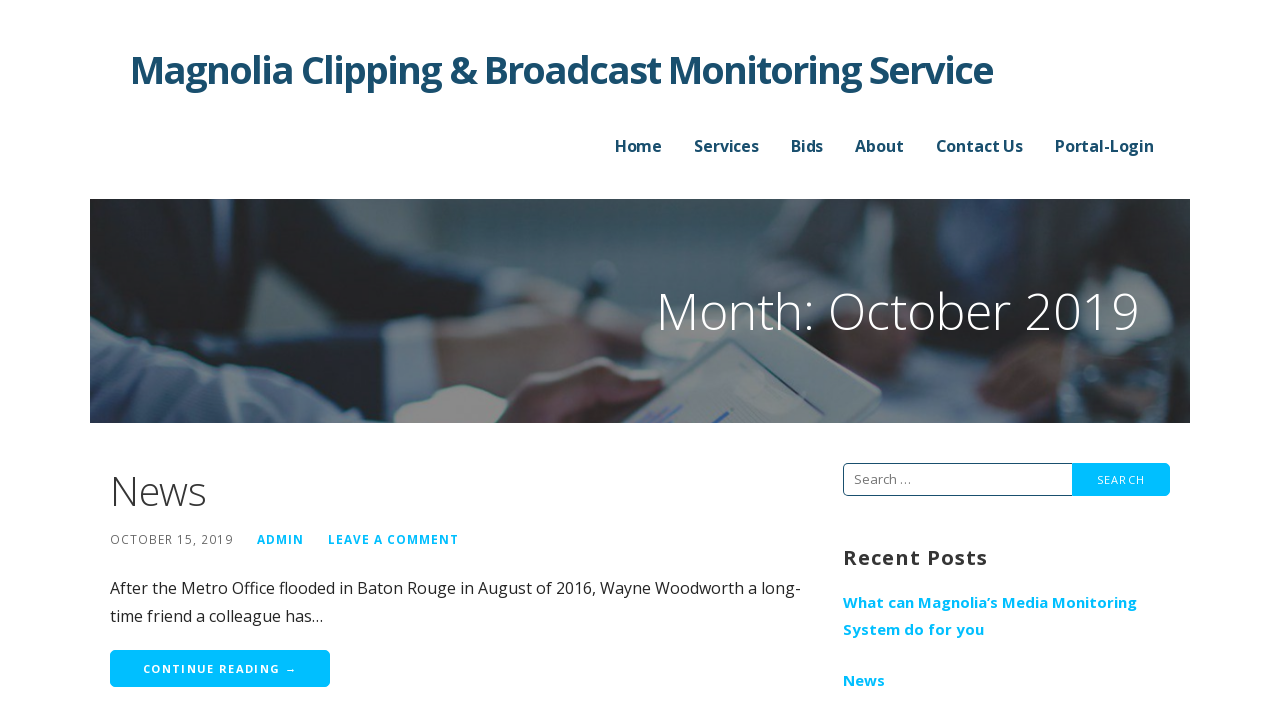

--- FILE ---
content_type: text/html; charset=UTF-8
request_url: https://magnoliaclips.com/2019/10/
body_size: 11716
content:
<!DOCTYPE html>

<html lang="en">

<head>

	<meta charset="UTF-8">

	<meta name="viewport" content="width=device-width, initial-scale=1">

	<link rel="profile" href="https://gmpg.org/xfn/11">

	<link rel="pingback" href="https://magnoliaclips.com/xmlrpc.php">

	<meta name='robots' content='noindex, follow' />

	<!-- This site is optimized with the Yoast SEO plugin v26.5 - https://yoast.com/wordpress/plugins/seo/ -->
	<title>October 2019 - Magnolia Clipping &amp; Broadcast Monitoring Service</title>
	<meta property="og:locale" content="en_US" />
	<meta property="og:type" content="website" />
	<meta property="og:title" content="October 2019 - Magnolia Clipping &amp; Broadcast Monitoring Service" />
	<meta property="og:url" content="https://magnoliaclips.com/2019/10/" />
	<meta property="og:site_name" content="Magnolia Clipping &amp; Broadcast Monitoring Service" />
	<meta name="twitter:card" content="summary_large_image" />
	<script type="application/ld+json" class="yoast-schema-graph">{"@context":"https://schema.org","@graph":[{"@type":"CollectionPage","@id":"https://magnoliaclips.com/2019/10/","url":"https://magnoliaclips.com/2019/10/","name":"October 2019 - Magnolia Clipping &amp; Broadcast Monitoring Service","isPartOf":{"@id":"https://magnoliaclips.com/#website"},"breadcrumb":{"@id":"https://magnoliaclips.com/2019/10/#breadcrumb"},"inLanguage":"en"},{"@type":"BreadcrumbList","@id":"https://magnoliaclips.com/2019/10/#breadcrumb","itemListElement":[{"@type":"ListItem","position":1,"name":"Home","item":"https://magnoliaclips.com/"},{"@type":"ListItem","position":2,"name":"Archives for October 2019"}]},{"@type":"WebSite","@id":"https://magnoliaclips.com/#website","url":"https://magnoliaclips.com/","name":"Magnolia Clipping &amp; Broadcast Monitoring Service","description":"","potentialAction":[{"@type":"SearchAction","target":{"@type":"EntryPoint","urlTemplate":"https://magnoliaclips.com/?s={search_term_string}"},"query-input":{"@type":"PropertyValueSpecification","valueRequired":true,"valueName":"search_term_string"}}],"inLanguage":"en"}]}</script>
	<!-- / Yoast SEO plugin. -->


<link rel='dns-prefetch' href='//fonts.googleapis.com' />
<link rel="alternate" type="application/rss+xml" title="Magnolia Clipping &amp; Broadcast Monitoring Service &raquo; Feed" href="https://magnoliaclips.com/feed/" />
<link rel="alternate" type="application/rss+xml" title="Magnolia Clipping &amp; Broadcast Monitoring Service &raquo; Comments Feed" href="https://magnoliaclips.com/comments/feed/" />
		<!-- This site uses the Google Analytics by ExactMetrics plugin v8.10.2 - Using Analytics tracking - https://www.exactmetrics.com/ -->
							<script src="//www.googletagmanager.com/gtag/js?id=G-N9Z2T7M7TB"  data-cfasync="false" data-wpfc-render="false" type="text/javascript" async></script>
			<script data-cfasync="false" data-wpfc-render="false" type="text/javascript">
				var em_version = '8.10.2';
				var em_track_user = true;
				var em_no_track_reason = '';
								var ExactMetricsDefaultLocations = {"page_location":"https:\/\/magnoliaclips.com\/2019\/10\/"};
								if ( typeof ExactMetricsPrivacyGuardFilter === 'function' ) {
					var ExactMetricsLocations = (typeof ExactMetricsExcludeQuery === 'object') ? ExactMetricsPrivacyGuardFilter( ExactMetricsExcludeQuery ) : ExactMetricsPrivacyGuardFilter( ExactMetricsDefaultLocations );
				} else {
					var ExactMetricsLocations = (typeof ExactMetricsExcludeQuery === 'object') ? ExactMetricsExcludeQuery : ExactMetricsDefaultLocations;
				}

								var disableStrs = [
										'ga-disable-G-N9Z2T7M7TB',
									];

				/* Function to detect opted out users */
				function __gtagTrackerIsOptedOut() {
					for (var index = 0; index < disableStrs.length; index++) {
						if (document.cookie.indexOf(disableStrs[index] + '=true') > -1) {
							return true;
						}
					}

					return false;
				}

				/* Disable tracking if the opt-out cookie exists. */
				if (__gtagTrackerIsOptedOut()) {
					for (var index = 0; index < disableStrs.length; index++) {
						window[disableStrs[index]] = true;
					}
				}

				/* Opt-out function */
				function __gtagTrackerOptout() {
					for (var index = 0; index < disableStrs.length; index++) {
						document.cookie = disableStrs[index] + '=true; expires=Thu, 31 Dec 2099 23:59:59 UTC; path=/';
						window[disableStrs[index]] = true;
					}
				}

				if ('undefined' === typeof gaOptout) {
					function gaOptout() {
						__gtagTrackerOptout();
					}
				}
								window.dataLayer = window.dataLayer || [];

				window.ExactMetricsDualTracker = {
					helpers: {},
					trackers: {},
				};
				if (em_track_user) {
					function __gtagDataLayer() {
						dataLayer.push(arguments);
					}

					function __gtagTracker(type, name, parameters) {
						if (!parameters) {
							parameters = {};
						}

						if (parameters.send_to) {
							__gtagDataLayer.apply(null, arguments);
							return;
						}

						if (type === 'event') {
														parameters.send_to = exactmetrics_frontend.v4_id;
							var hookName = name;
							if (typeof parameters['event_category'] !== 'undefined') {
								hookName = parameters['event_category'] + ':' + name;
							}

							if (typeof ExactMetricsDualTracker.trackers[hookName] !== 'undefined') {
								ExactMetricsDualTracker.trackers[hookName](parameters);
							} else {
								__gtagDataLayer('event', name, parameters);
							}
							
						} else {
							__gtagDataLayer.apply(null, arguments);
						}
					}

					__gtagTracker('js', new Date());
					__gtagTracker('set', {
						'developer_id.dNDMyYj': true,
											});
					if ( ExactMetricsLocations.page_location ) {
						__gtagTracker('set', ExactMetricsLocations);
					}
										__gtagTracker('config', 'G-N9Z2T7M7TB', {"forceSSL":"true"} );
										window.gtag = __gtagTracker;										(function () {
						/* https://developers.google.com/analytics/devguides/collection/analyticsjs/ */
						/* ga and __gaTracker compatibility shim. */
						var noopfn = function () {
							return null;
						};
						var newtracker = function () {
							return new Tracker();
						};
						var Tracker = function () {
							return null;
						};
						var p = Tracker.prototype;
						p.get = noopfn;
						p.set = noopfn;
						p.send = function () {
							var args = Array.prototype.slice.call(arguments);
							args.unshift('send');
							__gaTracker.apply(null, args);
						};
						var __gaTracker = function () {
							var len = arguments.length;
							if (len === 0) {
								return;
							}
							var f = arguments[len - 1];
							if (typeof f !== 'object' || f === null || typeof f.hitCallback !== 'function') {
								if ('send' === arguments[0]) {
									var hitConverted, hitObject = false, action;
									if ('event' === arguments[1]) {
										if ('undefined' !== typeof arguments[3]) {
											hitObject = {
												'eventAction': arguments[3],
												'eventCategory': arguments[2],
												'eventLabel': arguments[4],
												'value': arguments[5] ? arguments[5] : 1,
											}
										}
									}
									if ('pageview' === arguments[1]) {
										if ('undefined' !== typeof arguments[2]) {
											hitObject = {
												'eventAction': 'page_view',
												'page_path': arguments[2],
											}
										}
									}
									if (typeof arguments[2] === 'object') {
										hitObject = arguments[2];
									}
									if (typeof arguments[5] === 'object') {
										Object.assign(hitObject, arguments[5]);
									}
									if ('undefined' !== typeof arguments[1].hitType) {
										hitObject = arguments[1];
										if ('pageview' === hitObject.hitType) {
											hitObject.eventAction = 'page_view';
										}
									}
									if (hitObject) {
										action = 'timing' === arguments[1].hitType ? 'timing_complete' : hitObject.eventAction;
										hitConverted = mapArgs(hitObject);
										__gtagTracker('event', action, hitConverted);
									}
								}
								return;
							}

							function mapArgs(args) {
								var arg, hit = {};
								var gaMap = {
									'eventCategory': 'event_category',
									'eventAction': 'event_action',
									'eventLabel': 'event_label',
									'eventValue': 'event_value',
									'nonInteraction': 'non_interaction',
									'timingCategory': 'event_category',
									'timingVar': 'name',
									'timingValue': 'value',
									'timingLabel': 'event_label',
									'page': 'page_path',
									'location': 'page_location',
									'title': 'page_title',
									'referrer' : 'page_referrer',
								};
								for (arg in args) {
																		if (!(!args.hasOwnProperty(arg) || !gaMap.hasOwnProperty(arg))) {
										hit[gaMap[arg]] = args[arg];
									} else {
										hit[arg] = args[arg];
									}
								}
								return hit;
							}

							try {
								f.hitCallback();
							} catch (ex) {
							}
						};
						__gaTracker.create = newtracker;
						__gaTracker.getByName = newtracker;
						__gaTracker.getAll = function () {
							return [];
						};
						__gaTracker.remove = noopfn;
						__gaTracker.loaded = true;
						window['__gaTracker'] = __gaTracker;
					})();
									} else {
										console.log("");
					(function () {
						function __gtagTracker() {
							return null;
						}

						window['__gtagTracker'] = __gtagTracker;
						window['gtag'] = __gtagTracker;
					})();
									}
			</script>
							<!-- / Google Analytics by ExactMetrics -->
		<style id='wp-img-auto-sizes-contain-inline-css' type='text/css'>
img:is([sizes=auto i],[sizes^="auto," i]){contain-intrinsic-size:3000px 1500px}
/*# sourceURL=wp-img-auto-sizes-contain-inline-css */
</style>
<link rel='stylesheet' id='formidable-css' href='https://magnoliaclips.com/wp-content/plugins/formidable/css/formidableforms.css?ver=1291903' type='text/css' media='all' />
<style id='wp-emoji-styles-inline-css' type='text/css'>

	img.wp-smiley, img.emoji {
		display: inline !important;
		border: none !important;
		box-shadow: none !important;
		height: 1em !important;
		width: 1em !important;
		margin: 0 0.07em !important;
		vertical-align: -0.1em !important;
		background: none !important;
		padding: 0 !important;
	}
/*# sourceURL=wp-emoji-styles-inline-css */
</style>
<style id='wp-block-library-inline-css' type='text/css'>
:root{--wp-block-synced-color:#7a00df;--wp-block-synced-color--rgb:122,0,223;--wp-bound-block-color:var(--wp-block-synced-color);--wp-editor-canvas-background:#ddd;--wp-admin-theme-color:#007cba;--wp-admin-theme-color--rgb:0,124,186;--wp-admin-theme-color-darker-10:#006ba1;--wp-admin-theme-color-darker-10--rgb:0,107,160.5;--wp-admin-theme-color-darker-20:#005a87;--wp-admin-theme-color-darker-20--rgb:0,90,135;--wp-admin-border-width-focus:2px}@media (min-resolution:192dpi){:root{--wp-admin-border-width-focus:1.5px}}.wp-element-button{cursor:pointer}:root .has-very-light-gray-background-color{background-color:#eee}:root .has-very-dark-gray-background-color{background-color:#313131}:root .has-very-light-gray-color{color:#eee}:root .has-very-dark-gray-color{color:#313131}:root .has-vivid-green-cyan-to-vivid-cyan-blue-gradient-background{background:linear-gradient(135deg,#00d084,#0693e3)}:root .has-purple-crush-gradient-background{background:linear-gradient(135deg,#34e2e4,#4721fb 50%,#ab1dfe)}:root .has-hazy-dawn-gradient-background{background:linear-gradient(135deg,#faaca8,#dad0ec)}:root .has-subdued-olive-gradient-background{background:linear-gradient(135deg,#fafae1,#67a671)}:root .has-atomic-cream-gradient-background{background:linear-gradient(135deg,#fdd79a,#004a59)}:root .has-nightshade-gradient-background{background:linear-gradient(135deg,#330968,#31cdcf)}:root .has-midnight-gradient-background{background:linear-gradient(135deg,#020381,#2874fc)}:root{--wp--preset--font-size--normal:16px;--wp--preset--font-size--huge:42px}.has-regular-font-size{font-size:1em}.has-larger-font-size{font-size:2.625em}.has-normal-font-size{font-size:var(--wp--preset--font-size--normal)}.has-huge-font-size{font-size:var(--wp--preset--font-size--huge)}.has-text-align-center{text-align:center}.has-text-align-left{text-align:left}.has-text-align-right{text-align:right}.has-fit-text{white-space:nowrap!important}#end-resizable-editor-section{display:none}.aligncenter{clear:both}.items-justified-left{justify-content:flex-start}.items-justified-center{justify-content:center}.items-justified-right{justify-content:flex-end}.items-justified-space-between{justify-content:space-between}.screen-reader-text{border:0;clip-path:inset(50%);height:1px;margin:-1px;overflow:hidden;padding:0;position:absolute;width:1px;word-wrap:normal!important}.screen-reader-text:focus{background-color:#ddd;clip-path:none;color:#444;display:block;font-size:1em;height:auto;left:5px;line-height:normal;padding:15px 23px 14px;text-decoration:none;top:5px;width:auto;z-index:100000}html :where(.has-border-color){border-style:solid}html :where([style*=border-top-color]){border-top-style:solid}html :where([style*=border-right-color]){border-right-style:solid}html :where([style*=border-bottom-color]){border-bottom-style:solid}html :where([style*=border-left-color]){border-left-style:solid}html :where([style*=border-width]){border-style:solid}html :where([style*=border-top-width]){border-top-style:solid}html :where([style*=border-right-width]){border-right-style:solid}html :where([style*=border-bottom-width]){border-bottom-style:solid}html :where([style*=border-left-width]){border-left-style:solid}html :where(img[class*=wp-image-]){height:auto;max-width:100%}:where(figure){margin:0 0 1em}html :where(.is-position-sticky){--wp-admin--admin-bar--position-offset:var(--wp-admin--admin-bar--height,0px)}@media screen and (max-width:600px){html :where(.is-position-sticky){--wp-admin--admin-bar--position-offset:0px}}

/*# sourceURL=wp-block-library-inline-css */
</style><style id='global-styles-inline-css' type='text/css'>
:root{--wp--preset--aspect-ratio--square: 1;--wp--preset--aspect-ratio--4-3: 4/3;--wp--preset--aspect-ratio--3-4: 3/4;--wp--preset--aspect-ratio--3-2: 3/2;--wp--preset--aspect-ratio--2-3: 2/3;--wp--preset--aspect-ratio--16-9: 16/9;--wp--preset--aspect-ratio--9-16: 9/16;--wp--preset--color--black: #000000;--wp--preset--color--cyan-bluish-gray: #abb8c3;--wp--preset--color--white: #ffffff;--wp--preset--color--pale-pink: #f78da7;--wp--preset--color--vivid-red: #cf2e2e;--wp--preset--color--luminous-vivid-orange: #ff6900;--wp--preset--color--luminous-vivid-amber: #fcb900;--wp--preset--color--light-green-cyan: #7bdcb5;--wp--preset--color--vivid-green-cyan: #00d084;--wp--preset--color--pale-cyan-blue: #8ed1fc;--wp--preset--color--vivid-cyan-blue: #0693e3;--wp--preset--color--vivid-purple: #9b51e0;--wp--preset--color--primary: #03263B;--wp--preset--color--secondary: #0b3954;--wp--preset--color--tertiary: #bddae6;--wp--preset--color--quaternary: #ff6663;--wp--preset--color--quinary: #ffffff;--wp--preset--gradient--vivid-cyan-blue-to-vivid-purple: linear-gradient(135deg,rgb(6,147,227) 0%,rgb(155,81,224) 100%);--wp--preset--gradient--light-green-cyan-to-vivid-green-cyan: linear-gradient(135deg,rgb(122,220,180) 0%,rgb(0,208,130) 100%);--wp--preset--gradient--luminous-vivid-amber-to-luminous-vivid-orange: linear-gradient(135deg,rgb(252,185,0) 0%,rgb(255,105,0) 100%);--wp--preset--gradient--luminous-vivid-orange-to-vivid-red: linear-gradient(135deg,rgb(255,105,0) 0%,rgb(207,46,46) 100%);--wp--preset--gradient--very-light-gray-to-cyan-bluish-gray: linear-gradient(135deg,rgb(238,238,238) 0%,rgb(169,184,195) 100%);--wp--preset--gradient--cool-to-warm-spectrum: linear-gradient(135deg,rgb(74,234,220) 0%,rgb(151,120,209) 20%,rgb(207,42,186) 40%,rgb(238,44,130) 60%,rgb(251,105,98) 80%,rgb(254,248,76) 100%);--wp--preset--gradient--blush-light-purple: linear-gradient(135deg,rgb(255,206,236) 0%,rgb(152,150,240) 100%);--wp--preset--gradient--blush-bordeaux: linear-gradient(135deg,rgb(254,205,165) 0%,rgb(254,45,45) 50%,rgb(107,0,62) 100%);--wp--preset--gradient--luminous-dusk: linear-gradient(135deg,rgb(255,203,112) 0%,rgb(199,81,192) 50%,rgb(65,88,208) 100%);--wp--preset--gradient--pale-ocean: linear-gradient(135deg,rgb(255,245,203) 0%,rgb(182,227,212) 50%,rgb(51,167,181) 100%);--wp--preset--gradient--electric-grass: linear-gradient(135deg,rgb(202,248,128) 0%,rgb(113,206,126) 100%);--wp--preset--gradient--midnight: linear-gradient(135deg,rgb(2,3,129) 0%,rgb(40,116,252) 100%);--wp--preset--font-size--small: 13px;--wp--preset--font-size--medium: 20px;--wp--preset--font-size--large: 36px;--wp--preset--font-size--x-large: 42px;--wp--preset--spacing--20: 0.44rem;--wp--preset--spacing--30: 0.67rem;--wp--preset--spacing--40: 1rem;--wp--preset--spacing--50: 1.5rem;--wp--preset--spacing--60: 2.25rem;--wp--preset--spacing--70: 3.38rem;--wp--preset--spacing--80: 5.06rem;--wp--preset--shadow--natural: 6px 6px 9px rgba(0, 0, 0, 0.2);--wp--preset--shadow--deep: 12px 12px 50px rgba(0, 0, 0, 0.4);--wp--preset--shadow--sharp: 6px 6px 0px rgba(0, 0, 0, 0.2);--wp--preset--shadow--outlined: 6px 6px 0px -3px rgb(255, 255, 255), 6px 6px rgb(0, 0, 0);--wp--preset--shadow--crisp: 6px 6px 0px rgb(0, 0, 0);}:where(.is-layout-flex){gap: 0.5em;}:where(.is-layout-grid){gap: 0.5em;}body .is-layout-flex{display: flex;}.is-layout-flex{flex-wrap: wrap;align-items: center;}.is-layout-flex > :is(*, div){margin: 0;}body .is-layout-grid{display: grid;}.is-layout-grid > :is(*, div){margin: 0;}:where(.wp-block-columns.is-layout-flex){gap: 2em;}:where(.wp-block-columns.is-layout-grid){gap: 2em;}:where(.wp-block-post-template.is-layout-flex){gap: 1.25em;}:where(.wp-block-post-template.is-layout-grid){gap: 1.25em;}.has-black-color{color: var(--wp--preset--color--black) !important;}.has-cyan-bluish-gray-color{color: var(--wp--preset--color--cyan-bluish-gray) !important;}.has-white-color{color: var(--wp--preset--color--white) !important;}.has-pale-pink-color{color: var(--wp--preset--color--pale-pink) !important;}.has-vivid-red-color{color: var(--wp--preset--color--vivid-red) !important;}.has-luminous-vivid-orange-color{color: var(--wp--preset--color--luminous-vivid-orange) !important;}.has-luminous-vivid-amber-color{color: var(--wp--preset--color--luminous-vivid-amber) !important;}.has-light-green-cyan-color{color: var(--wp--preset--color--light-green-cyan) !important;}.has-vivid-green-cyan-color{color: var(--wp--preset--color--vivid-green-cyan) !important;}.has-pale-cyan-blue-color{color: var(--wp--preset--color--pale-cyan-blue) !important;}.has-vivid-cyan-blue-color{color: var(--wp--preset--color--vivid-cyan-blue) !important;}.has-vivid-purple-color{color: var(--wp--preset--color--vivid-purple) !important;}.has-black-background-color{background-color: var(--wp--preset--color--black) !important;}.has-cyan-bluish-gray-background-color{background-color: var(--wp--preset--color--cyan-bluish-gray) !important;}.has-white-background-color{background-color: var(--wp--preset--color--white) !important;}.has-pale-pink-background-color{background-color: var(--wp--preset--color--pale-pink) !important;}.has-vivid-red-background-color{background-color: var(--wp--preset--color--vivid-red) !important;}.has-luminous-vivid-orange-background-color{background-color: var(--wp--preset--color--luminous-vivid-orange) !important;}.has-luminous-vivid-amber-background-color{background-color: var(--wp--preset--color--luminous-vivid-amber) !important;}.has-light-green-cyan-background-color{background-color: var(--wp--preset--color--light-green-cyan) !important;}.has-vivid-green-cyan-background-color{background-color: var(--wp--preset--color--vivid-green-cyan) !important;}.has-pale-cyan-blue-background-color{background-color: var(--wp--preset--color--pale-cyan-blue) !important;}.has-vivid-cyan-blue-background-color{background-color: var(--wp--preset--color--vivid-cyan-blue) !important;}.has-vivid-purple-background-color{background-color: var(--wp--preset--color--vivid-purple) !important;}.has-black-border-color{border-color: var(--wp--preset--color--black) !important;}.has-cyan-bluish-gray-border-color{border-color: var(--wp--preset--color--cyan-bluish-gray) !important;}.has-white-border-color{border-color: var(--wp--preset--color--white) !important;}.has-pale-pink-border-color{border-color: var(--wp--preset--color--pale-pink) !important;}.has-vivid-red-border-color{border-color: var(--wp--preset--color--vivid-red) !important;}.has-luminous-vivid-orange-border-color{border-color: var(--wp--preset--color--luminous-vivid-orange) !important;}.has-luminous-vivid-amber-border-color{border-color: var(--wp--preset--color--luminous-vivid-amber) !important;}.has-light-green-cyan-border-color{border-color: var(--wp--preset--color--light-green-cyan) !important;}.has-vivid-green-cyan-border-color{border-color: var(--wp--preset--color--vivid-green-cyan) !important;}.has-pale-cyan-blue-border-color{border-color: var(--wp--preset--color--pale-cyan-blue) !important;}.has-vivid-cyan-blue-border-color{border-color: var(--wp--preset--color--vivid-cyan-blue) !important;}.has-vivid-purple-border-color{border-color: var(--wp--preset--color--vivid-purple) !important;}.has-vivid-cyan-blue-to-vivid-purple-gradient-background{background: var(--wp--preset--gradient--vivid-cyan-blue-to-vivid-purple) !important;}.has-light-green-cyan-to-vivid-green-cyan-gradient-background{background: var(--wp--preset--gradient--light-green-cyan-to-vivid-green-cyan) !important;}.has-luminous-vivid-amber-to-luminous-vivid-orange-gradient-background{background: var(--wp--preset--gradient--luminous-vivid-amber-to-luminous-vivid-orange) !important;}.has-luminous-vivid-orange-to-vivid-red-gradient-background{background: var(--wp--preset--gradient--luminous-vivid-orange-to-vivid-red) !important;}.has-very-light-gray-to-cyan-bluish-gray-gradient-background{background: var(--wp--preset--gradient--very-light-gray-to-cyan-bluish-gray) !important;}.has-cool-to-warm-spectrum-gradient-background{background: var(--wp--preset--gradient--cool-to-warm-spectrum) !important;}.has-blush-light-purple-gradient-background{background: var(--wp--preset--gradient--blush-light-purple) !important;}.has-blush-bordeaux-gradient-background{background: var(--wp--preset--gradient--blush-bordeaux) !important;}.has-luminous-dusk-gradient-background{background: var(--wp--preset--gradient--luminous-dusk) !important;}.has-pale-ocean-gradient-background{background: var(--wp--preset--gradient--pale-ocean) !important;}.has-electric-grass-gradient-background{background: var(--wp--preset--gradient--electric-grass) !important;}.has-midnight-gradient-background{background: var(--wp--preset--gradient--midnight) !important;}.has-small-font-size{font-size: var(--wp--preset--font-size--small) !important;}.has-medium-font-size{font-size: var(--wp--preset--font-size--medium) !important;}.has-large-font-size{font-size: var(--wp--preset--font-size--large) !important;}.has-x-large-font-size{font-size: var(--wp--preset--font-size--x-large) !important;}
/*# sourceURL=global-styles-inline-css */
</style>

<style id='classic-theme-styles-inline-css' type='text/css'>
/*! This file is auto-generated */
.wp-block-button__link{color:#fff;background-color:#32373c;border-radius:9999px;box-shadow:none;text-decoration:none;padding:calc(.667em + 2px) calc(1.333em + 2px);font-size:1.125em}.wp-block-file__button{background:#32373c;color:#fff;text-decoration:none}
/*# sourceURL=/wp-includes/css/classic-themes.min.css */
</style>
<link rel='stylesheet' id='coblocks-extensions-css' href='https://magnoliaclips.com/wp-content/plugins/coblocks/dist/style-coblocks-extensions.css?ver=3.1.16' type='text/css' media='all' />
<link rel='stylesheet' id='coblocks-animation-css' href='https://magnoliaclips.com/wp-content/plugins/coblocks/dist/style-coblocks-animation.css?ver=2677611078ee87eb3b1c' type='text/css' media='all' />
<link rel='stylesheet' id='contact-form-7-css' href='https://magnoliaclips.com/wp-content/plugins/contact-form-7/includes/css/styles.css?ver=6.1.4' type='text/css' media='all' />
<link rel='stylesheet' id='wp-components-css' href='https://magnoliaclips.com/wp-includes/css/dist/components/style.min.css?ver=6.9' type='text/css' media='all' />
<link rel='stylesheet' id='godaddy-styles-css' href='https://magnoliaclips.com/wp-content/plugins/coblocks/includes/Dependencies/GoDaddy/Styles/build/latest.css?ver=2.0.2' type='text/css' media='all' />
<link rel='stylesheet' id='ascension-css' href='https://magnoliaclips.com/wp-content/themes/ascension/style.css?ver=1.1.5' type='text/css' media='all' />
<style id='ascension-inline-css' type='text/css'>
.hero{background-image:url(https://magnoliaclips.com/wp-content/uploads/2019/10/cropped-Charts.jpg);}
.site-title a,.site-title a:visited{color:#194f6e;}.site-title a:hover,.site-title a:visited:hover{color:rgba(25, 79, 110, 0.8);}
.site-description{color:#686868;}
.hero,.hero .widget h1,.hero .widget h2,.hero .widget h3,.hero .widget h4,.hero .widget h5,.hero .widget h6,.hero .widget p,.hero .widget blockquote,.hero .widget cite,.hero .widget table,.hero .widget ul,.hero .widget ol,.hero .widget li,.hero .widget dd,.hero .widget dt,.hero .widget address,.hero .widget code,.hero .widget pre,.hero .widget .widget-title,.hero .page-header h1{color:#ffffff;}
.main-navigation ul li a,.main-navigation ul li a:visited,.main-navigation ul li a:hover,.main-navigation ul li a:focus,.main-navigation ul li a:visited:hover{color:#194f6e;}.main-navigation .sub-menu .menu-item-has-children > a::after{border-right-color:#194f6e;border-left-color:#194f6e;}.menu-toggle div{background-color:#194f6e;}.main-navigation ul li a:hover,.main-navigation ul li a:focus{color:rgba(25, 79, 110, 0.8);}
h1,h2,h3,h4,h5,h6,label,legend,table th,dl dt,.entry-title,.entry-title a,.entry-title a:visited,.widget-title{color:#353535;}.entry-title a:hover,.entry-title a:visited:hover,.entry-title a:focus,.entry-title a:visited:focus,.entry-title a:active,.entry-title a:visited:active{color:rgba(53, 53, 53, 0.8);}
body,input,select,textarea,input[type="text"]:focus,input[type="email"]:focus,input[type="url"]:focus,input[type="password"]:focus,input[type="search"]:focus,input[type="number"]:focus,input[type="tel"]:focus,input[type="range"]:focus,input[type="date"]:focus,input[type="month"]:focus,input[type="week"]:focus,input[type="time"]:focus,input[type="datetime"]:focus,input[type="datetime-local"]:focus,input[type="color"]:focus,textarea:focus,.navigation.pagination .paging-nav-text{color:#252525;}hr{background-color:rgba(37, 37, 37, 0.1);border-color:rgba(37, 37, 37, 0.1);}input[type="text"],input[type="email"],input[type="url"],input[type="password"],input[type="search"],input[type="number"],input[type="tel"],input[type="range"],input[type="date"],input[type="month"],input[type="week"],input[type="time"],input[type="datetime"],input[type="datetime-local"],input[type="color"],textarea,.select2-container .select2-choice{color:rgba(37, 37, 37, 0.5);border-color:rgba(37, 37, 37, 0.1);}select,fieldset,blockquote,pre,code,abbr,acronym,.hentry table th,.hentry table td{border-color:rgba(37, 37, 37, 0.1);}.hentry table tr:hover td{background-color:rgba(37, 37, 37, 0.05);}
blockquote,.entry-meta,.entry-footer,.comment-meta .says,.logged-in-as,.wp-block-coblocks-author__heading{color:#686868;}
.site-footer .widget-title,.site-footer h1,.site-footer h2,.site-footer h3,.site-footer h4,.site-footer h5,.site-footer h6{color:#353535;}
.site-footer .widget,.site-footer .widget form label{color:#252525;}
.footer-menu ul li a,.footer-menu ul li a:visited{color:#686868;}.site-info-wrapper .social-menu a{background-color:#686868;}.footer-menu ul li a:hover,.footer-menu ul li a:visited:hover{color:rgba(104, 104, 104, 0.8);}
.site-info-wrapper .site-info-text{color:#686868;}
a,a:visited,.entry-title a:hover,.entry-title a:visited:hover{color:#00bfff;}.navigation.pagination .nav-links .page-numbers.current,.social-menu a:hover{background-color:#00bfff;}a:hover,a:visited:hover,a:focus,a:visited:focus,a:active,a:visited:active{color:rgba(0, 191, 255, 0.8);}.comment-list li.bypostauthor{border-color:rgba(0, 191, 255, 0.2);}
button,a.button,a.button:visited,input[type="button"],input[type="reset"],input[type="submit"],.wp-block-button__link,.site-info-wrapper .social-menu a:hover{background-color:#00bfff;border-color:#00bfff;}button:hover,button:active,button:focus,a.button:hover,a.button:active,a.button:focus,a.button:visited:hover,a.button:visited:active,a.button:visited:focus,input[type="button"]:hover,input[type="button"]:active,input[type="button"]:focus,input[type="reset"]:hover,input[type="reset"]:active,input[type="reset"]:focus,input[type="submit"]:hover,input[type="submit"]:active,input[type="submit"]:focus{background-color:rgba(0, 191, 255, 0.8);border-color:rgba(0, 191, 255, 0.8);}
button,button:hover,button:active,button:focus,a.button,a.button:hover,a.button:active,a.button:focus,a.button:visited,a.button:visited:hover,a.button:visited:active,a.button:visited:focus,input[type="button"],input[type="button"]:hover,input[type="button"]:active,input[type="button"]:focus,input[type="reset"],input[type="reset"]:hover,input[type="reset"]:active,input[type="reset"]:focus,input[type="submit"],input[type="submit"]:hover,input[type="submit"]:active,input[type="submit"]:focus,.wp-block-button__link{color:#ffffff;}
body{background-color:#ffffff;}.navigation.pagination .nav-links .page-numbers.current{color:#ffffff;}
.hero{background-color:#252525;}.hero{-webkit-box-shadow:inset 0 0 0 9999em;-moz-box-shadow:inset 0 0 0 9999em;box-shadow:inset 0 0 0 9999em;color:rgba(37, 37, 37, 0.50);}
.main-navigation-container,.main-navigation.open,.main-navigation ul ul,.main-navigation .sub-menu{background-color:#ffffff;}.site-header{background-color:#ffffff;}
.site-footer{background-color:#f5f5f5;}
.site-info-wrapper{background-color:#ffffff;}.site-info-wrapper .social-menu a,.site-info-wrapper .social-menu a:visited,.site-info-wrapper .social-menu a:hover,.site-info-wrapper .social-menu a:visited:hover{color:#ffffff;}
.has-primary-color{color:#03263B;}.has-primary-background-color{background-color:#03263B;}
.has-secondary-color{color:#0b3954;}.has-secondary-background-color{background-color:#0b3954;}
.has-tertiary-color{color:#bddae6;}.has-tertiary-background-color{background-color:#bddae6;}
.has-quaternary-color{color:#ff6663;}.has-quaternary-background-color{background-color:#ff6663;}
.has-quinary-color{color:#ffffff;}.has-quinary-background-color{background-color:#ffffff;}
/*# sourceURL=ascension-inline-css */
</style>
<link rel='stylesheet' id='ascension-fonts-css' href='https://fonts.googleapis.com/css?family=Open+Sans%3A300%2C400%2C700&#038;subset=latin&#038;ver=1.8.9' type='text/css' media='all' />
<style id='ascension-fonts-inline-css' type='text/css'>
.site-title{font-family:"Open Sans", sans-serif;}
.main-navigation ul li a,.main-navigation ul li a:visited,button,a.button,a.fl-button,input[type="button"],input[type="reset"],input[type="submit"]{font-family:"Open Sans", sans-serif;}
h1,h2,h3,h4,h5,h6,label,legend,table th,dl dt,.entry-title,.widget-title{font-family:"Open Sans", sans-serif;}
body,p,ol li,ul li,dl dd,.fl-callout-text{font-family:"Open Sans", sans-serif;}
blockquote,.entry-meta,.entry-footer,.comment-list li .comment-meta .says,.comment-list li .comment-metadata,.comment-reply-link,#respond .logged-in-as{font-family:"Open Sans", sans-serif;}
/*# sourceURL=ascension-fonts-inline-css */
</style>
<script type="text/javascript" src="https://magnoliaclips.com/wp-content/plugins/google-analytics-dashboard-for-wp/assets/js/frontend-gtag.min.js?ver=8.10.2" id="exactmetrics-frontend-script-js" async="async" data-wp-strategy="async"></script>
<script data-cfasync="false" data-wpfc-render="false" type="text/javascript" id='exactmetrics-frontend-script-js-extra'>/* <![CDATA[ */
var exactmetrics_frontend = {"js_events_tracking":"true","download_extensions":"zip,mp3,mpeg,pdf,docx,pptx,xlsx,rar","inbound_paths":"[{\"path\":\"\\\/go\\\/\",\"label\":\"affiliate\"},{\"path\":\"\\\/recommend\\\/\",\"label\":\"affiliate\"}]","home_url":"https:\/\/magnoliaclips.com","hash_tracking":"false","v4_id":"G-N9Z2T7M7TB"};/* ]]> */
</script>
<script type="text/javascript" src="https://magnoliaclips.com/wp-includes/js/jquery/jquery.min.js?ver=3.7.1" id="jquery-core-js"></script>
<script type="text/javascript" src="https://magnoliaclips.com/wp-includes/js/jquery/jquery-migrate.min.js?ver=3.4.1" id="jquery-migrate-js"></script>
<link rel="https://api.w.org/" href="https://magnoliaclips.com/wp-json/" /><link rel="EditURI" type="application/rsd+xml" title="RSD" href="https://magnoliaclips.com/xmlrpc.php?rsd" />
<meta name="generator" content="WordPress 6.9" />
<style data-context="foundation-flickity-css">/*! Flickity v2.0.2
http://flickity.metafizzy.co
---------------------------------------------- */.flickity-enabled{position:relative}.flickity-enabled:focus{outline:0}.flickity-viewport{overflow:hidden;position:relative;height:100%}.flickity-slider{position:absolute;width:100%;height:100%}.flickity-enabled.is-draggable{-webkit-tap-highlight-color:transparent;tap-highlight-color:transparent;-webkit-user-select:none;-moz-user-select:none;-ms-user-select:none;user-select:none}.flickity-enabled.is-draggable .flickity-viewport{cursor:move;cursor:-webkit-grab;cursor:grab}.flickity-enabled.is-draggable .flickity-viewport.is-pointer-down{cursor:-webkit-grabbing;cursor:grabbing}.flickity-prev-next-button{position:absolute;top:50%;width:44px;height:44px;border:none;border-radius:50%;background:#fff;background:hsla(0,0%,100%,.75);cursor:pointer;-webkit-transform:translateY(-50%);transform:translateY(-50%)}.flickity-prev-next-button:hover{background:#fff}.flickity-prev-next-button:focus{outline:0;box-shadow:0 0 0 5px #09f}.flickity-prev-next-button:active{opacity:.6}.flickity-prev-next-button.previous{left:10px}.flickity-prev-next-button.next{right:10px}.flickity-rtl .flickity-prev-next-button.previous{left:auto;right:10px}.flickity-rtl .flickity-prev-next-button.next{right:auto;left:10px}.flickity-prev-next-button:disabled{opacity:.3;cursor:auto}.flickity-prev-next-button svg{position:absolute;left:20%;top:20%;width:60%;height:60%}.flickity-prev-next-button .arrow{fill:#333}.flickity-page-dots{position:absolute;width:100%;bottom:-25px;padding:0;margin:0;list-style:none;text-align:center;line-height:1}.flickity-rtl .flickity-page-dots{direction:rtl}.flickity-page-dots .dot{display:inline-block;width:10px;height:10px;margin:0 8px;background:#333;border-radius:50%;opacity:.25;cursor:pointer}.flickity-page-dots .dot.is-selected{opacity:1}</style><style data-context="foundation-slideout-css">.slideout-menu{position:fixed;left:0;top:0;bottom:0;right:auto;z-index:0;width:256px;overflow-y:auto;-webkit-overflow-scrolling:touch;display:none}.slideout-menu.pushit-right{left:auto;right:0}.slideout-panel{position:relative;z-index:1;will-change:transform}.slideout-open,.slideout-open .slideout-panel,.slideout-open body{overflow:hidden}.slideout-open .slideout-menu{display:block}.pushit{display:none}</style><style type="text/css">.recentcomments a{display:inline !important;padding:0 !important;margin:0 !important;}</style><style type='text/css'>
.site-title a,.site-title a:visited{color:194f6e;}
</style><style>.ios7.web-app-mode.has-fixed header{ background-color: rgba(3,122,221,.88);}</style>
</head>

<body data-rsssl=1 class="archive date wp-theme-primer wp-child-theme-ascension custom-header-image layout-two-column-default">

	
	<div id="page" class="hfeed site">

		<a class="skip-link screen-reader-text" href="#content">Skip to content</a>

		
		<header id="masthead" class="site-header" role="banner">

			
			<div class="site-header-wrapper">

				
<div class="site-title-wrapper">

	
	<div class="site-title"><a href="https://magnoliaclips.com/" rel="home">Magnolia Clipping &amp; Broadcast Monitoring Service</a></div>
	
</div><!-- .site-title-wrapper -->

<div class="main-navigation-container">

	
<div class="menu-toggle" id="menu-toggle" role="button" tabindex="0"
	>
	<div></div>
	<div></div>
	<div></div>
</div><!-- #menu-toggle -->

	<nav id="site-navigation" class="main-navigation">

		<div class="menu-primary-menu-container"><ul id="menu-primary-menu" class="menu"><li id="menu-item-170" class="menu-item menu-item-type-post_type menu-item-object-page menu-item-home menu-item-170"><a href="https://magnoliaclips.com/">Home</a></li>
<li id="menu-item-169" class="menu-item menu-item-type-post_type menu-item-object-page menu-item-has-children menu-item-169"><a href="https://magnoliaclips.com/services/">Services</a>
<span  class="expand" role="button" tabindex="0"></span>

<ul class="sub-menu">
	<li id="menu-item-401" class="menu-item menu-item-type-post_type menu-item-object-page menu-item-has-children menu-item-401"><a href="https://magnoliaclips.com/services/print/">Print Clipping Service</a>
	<span  class="expand" role="button" tabindex="0"></span>

	<ul class="sub-menu">
		<li id="menu-item-403" class="menu-item menu-item-type-post_type menu-item-object-page menu-item-403"><a href="https://magnoliaclips.com/services/bids/">Bids</a></li>
		<li id="menu-item-167" class="menu-item menu-item-type-post_type menu-item-object-page menu-item-167"><a href="https://magnoliaclips.com/services/print/sample/">Sample</a></li>
	</ul>
</li>
	<li id="menu-item-398" class="menu-item menu-item-type-post_type menu-item-object-page menu-item-has-children menu-item-398"><a href="https://magnoliaclips.com/services/television-monitoring/">Television Monitoring</a>
	<span  class="expand" role="button" tabindex="0"></span>

	<ul class="sub-menu">
		<li id="menu-item-400" class="menu-item menu-item-type-post_type menu-item-object-page menu-item-400"><a href="https://magnoliaclips.com/services/video-order/">Video Order</a></li>
		<li id="menu-item-564" class="menu-item menu-item-type-post_type menu-item-object-page menu-item-564"><a href="https://magnoliaclips.com/magnolia-demo-video/">Magnolia Demo Video</a></li>
	</ul>
</li>
	<li id="menu-item-399" class="menu-item menu-item-type-post_type menu-item-object-page menu-item-399"><a href="https://magnoliaclips.com/services/radio-monitoring/">Radio Monitoring</a></li>
	<li id="menu-item-402" class="menu-item menu-item-type-post_type menu-item-object-page menu-item-has-children menu-item-402"><a href="https://magnoliaclips.com/services/internet-monitoring/">Internet Monitoring</a>
	<span  class="expand" role="button" tabindex="0"></span>

	<ul class="sub-menu">
		<li id="menu-item-418" class="menu-item menu-item-type-post_type menu-item-object-page menu-item-418"><a href="https://magnoliaclips.com/services/internet-monitoring/internet-metrics/">Internet Metrics</a></li>
	</ul>
</li>
	<li id="menu-item-508" class="menu-item menu-item-type-post_type menu-item-object-page menu-item-508"><a href="https://magnoliaclips.com/services/analysis/">Analysis</a></li>
</ul>
</li>
<li id="menu-item-397" class="menu-item menu-item-type-post_type menu-item-object-page menu-item-397"><a href="https://magnoliaclips.com/services/bids/">Bids</a></li>
<li id="menu-item-172" class="menu-item menu-item-type-post_type menu-item-object-page menu-item-has-children menu-item-172"><a href="https://magnoliaclips.com/about/">About</a>
<span  class="expand" role="button" tabindex="0"></span>

<ul class="sub-menu">
	<li id="menu-item-420" class="menu-item menu-item-type-post_type menu-item-object-page menu-item-420"><a href="https://magnoliaclips.com/about/why/">Why a Clipping Service?</a></li>
	<li id="menu-item-419" class="menu-item menu-item-type-post_type menu-item-object-page menu-item-419"><a href="https://magnoliaclips.com/magnolia-demo-video/">Magnolia Demo Video</a></li>
	<li id="menu-item-166" class="menu-item menu-item-type-post_type menu-item-object-page current_page_parent menu-item-166"><a href="https://magnoliaclips.com/about/whats-new/">What’s New</a></li>
	<li id="menu-item-237" class="menu-item menu-item-type-post_type menu-item-object-page menu-item-237"><a href="https://magnoliaclips.com/about/faq/">FAQ</a></li>
</ul>
</li>
<li id="menu-item-396" class="menu-item menu-item-type-post_type menu-item-object-page menu-item-396"><a href="https://magnoliaclips.com/?page_id=19">Contact Us</a></li>
<li id="menu-item-426" class="menu-item menu-item-type-post_type menu-item-object-page menu-item-426"><a href="https://magnoliaclips.com/portal-login/">Portal-Login</a></li>
</ul></div>
	</nav><!-- #site-navigation -->

	
</div>

			</div><!-- .site-header-wrapper -->

			
		</header><!-- #masthead -->

		
<div class="hero">

	
	<div class="hero-inner">

		
<div class="page-title-container">

	<header class="page-header">

		<h1 class="page-title">Month: October 2019</h1>
	</header><!-- .entry-header -->

</div><!-- .page-title-container -->

	</div>

</div>

		<div id="content" class="site-content">

<section id="primary" class="content-area">

	<main id="main" class="site-main" role="main">

	
<article id="post-1" class="post-1 post type-post status-publish format-standard hentry category-uncategorized">

	
	
		
	
	
<header class="entry-header">

	<div class="entry-header-row">

		<div class="entry-header-column">

			
			
				<h2 class="entry-title"><a href="https://magnoliaclips.com/magnolia-news/">News</a></h2>

			
			
		</div><!-- .entry-header-column -->

	</div><!-- .entry-header-row -->

</header><!-- .entry-header -->

	
<div class="entry-meta">

	
		<span class="posted-date">October 15, 2019</span>

	
	<span class="posted-author"><a href="https://magnoliaclips.com/author/admin/" title="Posts by admin" rel="author">admin</a></span>

	
		<span class="comments-number">

			<a href="https://magnoliaclips.com/magnolia-news/#respond" class="comments-link" >Leave a comment</a>
		</span>

	
</div><!-- .entry-meta -->

	
		
<div class="entry-summary">

	<p>After the Metro Office flooded in Baton Rouge in August of 2016, Wayne Woodworth a long-time friend a colleague has&hellip;</p>

	<p><a class="button" href="https://magnoliaclips.com/magnolia-news/" aria-label="Continue reading News">Continue Reading &rarr;</a></p>

</div><!-- .entry-summary -->

	
	
<footer class="entry-footer">

	<div class="entry-footer-right">

		
	</div>

	
		
		
		
		
	
</footer><!-- .entry-footer -->

	
</article><!-- #post-## -->

	</main><!-- #main -->

</section><!-- #primary -->


<div id="secondary" class="widget-area" role="complementary">

	<aside id="search-2" class="widget widget_search"><form role="search" method="get" class="search-form" action="https://magnoliaclips.com/">
				<label>
					<span class="screen-reader-text">Search for:</span>
					<input type="search" class="search-field" placeholder="Search &hellip;" value="" name="s" />
				</label>
				<input type="submit" class="search-submit" value="Search" />
			</form></aside>
		<aside id="recent-posts-2" class="widget widget_recent_entries">
		<h4 class="widget-title">Recent Posts</h4>
		<ul>
											<li>
					<a href="https://magnoliaclips.com/what-can-magnolias-media-monitoring-system-do-for-you/">What can Magnolia&#8217;s Media Monitoring System do for you</a>
									</li>
											<li>
					<a href="https://magnoliaclips.com/magnolia-news/">News</a>
									</li>
					</ul>

		</aside><aside id="recent-comments-2" class="widget widget_recent_comments"><h4 class="widget-title">Recent Comments</h4><ul id="recentcomments"></ul></aside><aside id="archives-2" class="widget widget_archive"><h4 class="widget-title">Archives</h4>
			<ul>
					<li><a href='https://magnoliaclips.com/2024/02/'>February 2024</a></li>
	<li><a href='https://magnoliaclips.com/2019/10/' aria-current="page">October 2019</a></li>
			</ul>

			</aside>
</div><!-- #secondary -->

		</div><!-- #content -->

		
		<footer id="colophon" class="site-footer">

			<div class="site-footer-inner">

					<div class="footer-widget-area columns-2">

	
		<div class="footer-widget">

			
		</div>

	
		<div class="footer-widget">

			
		</div>

	
	</div>
	
			</div><!-- .site-footer-inner -->

		</footer><!-- #colophon -->

		
<div class="site-info-wrapper">

	<div class="site-info">

		<div class="site-info-inner">

			<a class="privacy-policy-link" href="https://magnoliaclips.com/about/privacy-policy/" rel="privacy-policy">Privacy Policy</a>
<div class="site-info-text">

	Copyright &copy; 2026 Magnolia Clipping &amp; Broadcast Monitoring Service &mdash; Custom WordPress theme by <a href="https://www.videodred.com/" rel="author nofollow">Dred Porter</a>
</div>

		</div><!-- .site-info-inner -->

	</div><!-- .site-info -->

</div><!-- .site-info-wrapper -->

	</div><!-- #page -->

	<script type="speculationrules">
{"prefetch":[{"source":"document","where":{"and":[{"href_matches":"/*"},{"not":{"href_matches":["/wp-*.php","/wp-admin/*","/wp-content/uploads/*","/wp-content/*","/wp-content/plugins/*","/wp-content/themes/ascension/*","/wp-content/themes/primer/*","/*\\?(.+)"]}},{"not":{"selector_matches":"a[rel~=\"nofollow\"]"}},{"not":{"selector_matches":".no-prefetch, .no-prefetch a"}}]},"eagerness":"conservative"}]}
</script>
<!-- Powered by WPtouch: 4.3.62 -->	<script>
	/* IE11 skip link focus fix */
	/(trident|msie)/i.test(navigator.userAgent)&&document.getElementById&&window.addEventListener&&window.addEventListener("hashchange",function(){var t,e=location.hash.substring(1);/^[A-z0-9_-]+$/.test(e)&&(t=document.getElementById(e))&&(/^(?:a|select|input|button|textarea)$/i.test(t.tagName)||(t.tabIndex=-1),t.focus())},!1);
	</script>
	<script type="text/javascript" src="https://magnoliaclips.com/wp-content/plugins/coblocks/dist/js/coblocks-animation.js?ver=3.1.16" id="coblocks-animation-js"></script>
<script type="text/javascript" src="https://magnoliaclips.com/wp-includes/js/dist/hooks.min.js?ver=dd5603f07f9220ed27f1" id="wp-hooks-js"></script>
<script type="text/javascript" src="https://magnoliaclips.com/wp-includes/js/dist/i18n.min.js?ver=c26c3dc7bed366793375" id="wp-i18n-js"></script>
<script type="text/javascript" id="wp-i18n-js-after">
/* <![CDATA[ */
wp.i18n.setLocaleData( { 'text direction\u0004ltr': [ 'ltr' ] } );
//# sourceURL=wp-i18n-js-after
/* ]]> */
</script>
<script type="text/javascript" src="https://magnoliaclips.com/wp-content/plugins/contact-form-7/includes/swv/js/index.js?ver=6.1.4" id="swv-js"></script>
<script type="text/javascript" id="contact-form-7-js-before">
/* <![CDATA[ */
var wpcf7 = {
    "api": {
        "root": "https:\/\/magnoliaclips.com\/wp-json\/",
        "namespace": "contact-form-7\/v1"
    }
};
//# sourceURL=contact-form-7-js-before
/* ]]> */
</script>
<script type="text/javascript" src="https://magnoliaclips.com/wp-content/plugins/contact-form-7/includes/js/index.js?ver=6.1.4" id="contact-form-7-js"></script>
<script type="text/javascript" src="https://magnoliaclips.com/wp-content/themes/primer/assets/js/navigation.min.js?ver=1.8.9" id="primer-navigation-js"></script>
<script id="wp-emoji-settings" type="application/json">
{"baseUrl":"https://s.w.org/images/core/emoji/17.0.2/72x72/","ext":".png","svgUrl":"https://s.w.org/images/core/emoji/17.0.2/svg/","svgExt":".svg","source":{"concatemoji":"https://magnoliaclips.com/wp-includes/js/wp-emoji-release.min.js?ver=6.9"}}
</script>
<script type="module">
/* <![CDATA[ */
/*! This file is auto-generated */
const a=JSON.parse(document.getElementById("wp-emoji-settings").textContent),o=(window._wpemojiSettings=a,"wpEmojiSettingsSupports"),s=["flag","emoji"];function i(e){try{var t={supportTests:e,timestamp:(new Date).valueOf()};sessionStorage.setItem(o,JSON.stringify(t))}catch(e){}}function c(e,t,n){e.clearRect(0,0,e.canvas.width,e.canvas.height),e.fillText(t,0,0);t=new Uint32Array(e.getImageData(0,0,e.canvas.width,e.canvas.height).data);e.clearRect(0,0,e.canvas.width,e.canvas.height),e.fillText(n,0,0);const a=new Uint32Array(e.getImageData(0,0,e.canvas.width,e.canvas.height).data);return t.every((e,t)=>e===a[t])}function p(e,t){e.clearRect(0,0,e.canvas.width,e.canvas.height),e.fillText(t,0,0);var n=e.getImageData(16,16,1,1);for(let e=0;e<n.data.length;e++)if(0!==n.data[e])return!1;return!0}function u(e,t,n,a){switch(t){case"flag":return n(e,"\ud83c\udff3\ufe0f\u200d\u26a7\ufe0f","\ud83c\udff3\ufe0f\u200b\u26a7\ufe0f")?!1:!n(e,"\ud83c\udde8\ud83c\uddf6","\ud83c\udde8\u200b\ud83c\uddf6")&&!n(e,"\ud83c\udff4\udb40\udc67\udb40\udc62\udb40\udc65\udb40\udc6e\udb40\udc67\udb40\udc7f","\ud83c\udff4\u200b\udb40\udc67\u200b\udb40\udc62\u200b\udb40\udc65\u200b\udb40\udc6e\u200b\udb40\udc67\u200b\udb40\udc7f");case"emoji":return!a(e,"\ud83e\u1fac8")}return!1}function f(e,t,n,a){let r;const o=(r="undefined"!=typeof WorkerGlobalScope&&self instanceof WorkerGlobalScope?new OffscreenCanvas(300,150):document.createElement("canvas")).getContext("2d",{willReadFrequently:!0}),s=(o.textBaseline="top",o.font="600 32px Arial",{});return e.forEach(e=>{s[e]=t(o,e,n,a)}),s}function r(e){var t=document.createElement("script");t.src=e,t.defer=!0,document.head.appendChild(t)}a.supports={everything:!0,everythingExceptFlag:!0},new Promise(t=>{let n=function(){try{var e=JSON.parse(sessionStorage.getItem(o));if("object"==typeof e&&"number"==typeof e.timestamp&&(new Date).valueOf()<e.timestamp+604800&&"object"==typeof e.supportTests)return e.supportTests}catch(e){}return null}();if(!n){if("undefined"!=typeof Worker&&"undefined"!=typeof OffscreenCanvas&&"undefined"!=typeof URL&&URL.createObjectURL&&"undefined"!=typeof Blob)try{var e="postMessage("+f.toString()+"("+[JSON.stringify(s),u.toString(),c.toString(),p.toString()].join(",")+"));",a=new Blob([e],{type:"text/javascript"});const r=new Worker(URL.createObjectURL(a),{name:"wpTestEmojiSupports"});return void(r.onmessage=e=>{i(n=e.data),r.terminate(),t(n)})}catch(e){}i(n=f(s,u,c,p))}t(n)}).then(e=>{for(const n in e)a.supports[n]=e[n],a.supports.everything=a.supports.everything&&a.supports[n],"flag"!==n&&(a.supports.everythingExceptFlag=a.supports.everythingExceptFlag&&a.supports[n]);var t;a.supports.everythingExceptFlag=a.supports.everythingExceptFlag&&!a.supports.flag,a.supports.everything||((t=a.source||{}).concatemoji?r(t.concatemoji):t.wpemoji&&t.twemoji&&(r(t.twemoji),r(t.wpemoji)))});
//# sourceURL=https://magnoliaclips.com/wp-includes/js/wp-emoji-loader.min.js
/* ]]> */
</script>

</body>

</html>
